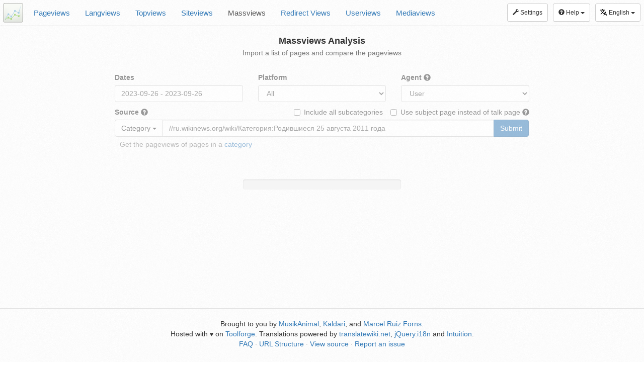

--- FILE ---
content_type: application/javascript
request_url: https://pageviews.wmcloud.org/ad_block_test.js
body_size: -128
content:
window.noAdBlockers = true;
